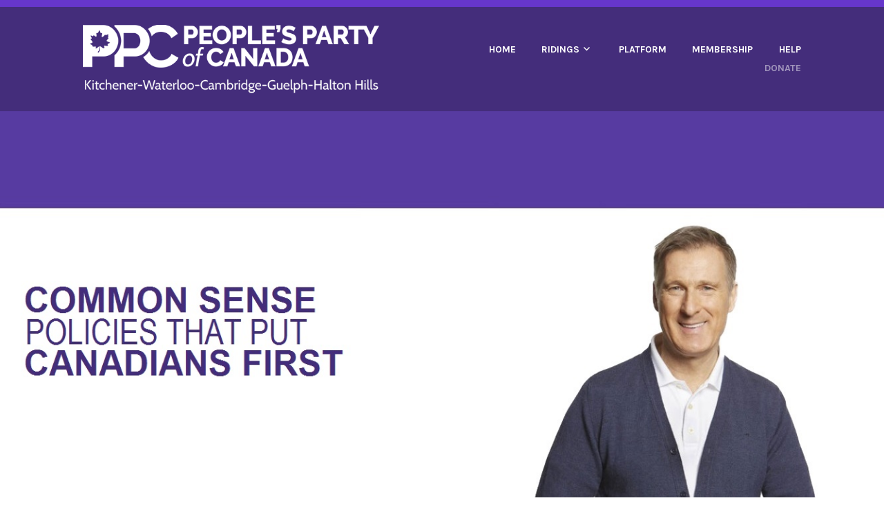

--- FILE ---
content_type: text/html; charset=UTF-8
request_url: https://kwcgppc.ca/donate/
body_size: 8041
content:
<!DOCTYPE html>
<html lang="en-US" id="html">
<head>
<meta charset="UTF-8">
<meta name="viewport" content="width=device-width, initial-scale=1">
<link rel="profile" href="http://gmpg.org/xfn/11">
<link rel="pingback" href="https://kwcgppc.ca/xmlrpc.php">

<title>Donate &#8211; People&#039;s Party of Canada</title>
<meta name='robots' content='max-image-preview:large' />
	<style>img:is([sizes="auto" i], [sizes^="auto," i]) { contain-intrinsic-size: 3000px 1500px }</style>
	<link rel='dns-prefetch' href='//stats.wp.com' />
<link rel='dns-prefetch' href='//fonts.googleapis.com' />
<link rel="alternate" type="application/rss+xml" title="People&#039;s Party of Canada &raquo; Feed" href="https://kwcgppc.ca/feed/" />
<link rel="alternate" type="application/rss+xml" title="People&#039;s Party of Canada &raquo; Comments Feed" href="https://kwcgppc.ca/comments/feed/" />
<script type="text/javascript">
/* <![CDATA[ */
window._wpemojiSettings = {"baseUrl":"https:\/\/s.w.org\/images\/core\/emoji\/15.0.3\/72x72\/","ext":".png","svgUrl":"https:\/\/s.w.org\/images\/core\/emoji\/15.0.3\/svg\/","svgExt":".svg","source":{"concatemoji":"https:\/\/kwcgppc.ca\/wp-includes\/js\/wp-emoji-release.min.js?ver=6.7.2"}};
/*! This file is auto-generated */
!function(i,n){var o,s,e;function c(e){try{var t={supportTests:e,timestamp:(new Date).valueOf()};sessionStorage.setItem(o,JSON.stringify(t))}catch(e){}}function p(e,t,n){e.clearRect(0,0,e.canvas.width,e.canvas.height),e.fillText(t,0,0);var t=new Uint32Array(e.getImageData(0,0,e.canvas.width,e.canvas.height).data),r=(e.clearRect(0,0,e.canvas.width,e.canvas.height),e.fillText(n,0,0),new Uint32Array(e.getImageData(0,0,e.canvas.width,e.canvas.height).data));return t.every(function(e,t){return e===r[t]})}function u(e,t,n){switch(t){case"flag":return n(e,"\ud83c\udff3\ufe0f\u200d\u26a7\ufe0f","\ud83c\udff3\ufe0f\u200b\u26a7\ufe0f")?!1:!n(e,"\ud83c\uddfa\ud83c\uddf3","\ud83c\uddfa\u200b\ud83c\uddf3")&&!n(e,"\ud83c\udff4\udb40\udc67\udb40\udc62\udb40\udc65\udb40\udc6e\udb40\udc67\udb40\udc7f","\ud83c\udff4\u200b\udb40\udc67\u200b\udb40\udc62\u200b\udb40\udc65\u200b\udb40\udc6e\u200b\udb40\udc67\u200b\udb40\udc7f");case"emoji":return!n(e,"\ud83d\udc26\u200d\u2b1b","\ud83d\udc26\u200b\u2b1b")}return!1}function f(e,t,n){var r="undefined"!=typeof WorkerGlobalScope&&self instanceof WorkerGlobalScope?new OffscreenCanvas(300,150):i.createElement("canvas"),a=r.getContext("2d",{willReadFrequently:!0}),o=(a.textBaseline="top",a.font="600 32px Arial",{});return e.forEach(function(e){o[e]=t(a,e,n)}),o}function t(e){var t=i.createElement("script");t.src=e,t.defer=!0,i.head.appendChild(t)}"undefined"!=typeof Promise&&(o="wpEmojiSettingsSupports",s=["flag","emoji"],n.supports={everything:!0,everythingExceptFlag:!0},e=new Promise(function(e){i.addEventListener("DOMContentLoaded",e,{once:!0})}),new Promise(function(t){var n=function(){try{var e=JSON.parse(sessionStorage.getItem(o));if("object"==typeof e&&"number"==typeof e.timestamp&&(new Date).valueOf()<e.timestamp+604800&&"object"==typeof e.supportTests)return e.supportTests}catch(e){}return null}();if(!n){if("undefined"!=typeof Worker&&"undefined"!=typeof OffscreenCanvas&&"undefined"!=typeof URL&&URL.createObjectURL&&"undefined"!=typeof Blob)try{var e="postMessage("+f.toString()+"("+[JSON.stringify(s),u.toString(),p.toString()].join(",")+"));",r=new Blob([e],{type:"text/javascript"}),a=new Worker(URL.createObjectURL(r),{name:"wpTestEmojiSupports"});return void(a.onmessage=function(e){c(n=e.data),a.terminate(),t(n)})}catch(e){}c(n=f(s,u,p))}t(n)}).then(function(e){for(var t in e)n.supports[t]=e[t],n.supports.everything=n.supports.everything&&n.supports[t],"flag"!==t&&(n.supports.everythingExceptFlag=n.supports.everythingExceptFlag&&n.supports[t]);n.supports.everythingExceptFlag=n.supports.everythingExceptFlag&&!n.supports.flag,n.DOMReady=!1,n.readyCallback=function(){n.DOMReady=!0}}).then(function(){return e}).then(function(){var e;n.supports.everything||(n.readyCallback(),(e=n.source||{}).concatemoji?t(e.concatemoji):e.wpemoji&&e.twemoji&&(t(e.twemoji),t(e.wpemoji)))}))}((window,document),window._wpemojiSettings);
/* ]]> */
</script>
<style id='wp-emoji-styles-inline-css' type='text/css'>

	img.wp-smiley, img.emoji {
		display: inline !important;
		border: none !important;
		box-shadow: none !important;
		height: 1em !important;
		width: 1em !important;
		margin: 0 0.07em !important;
		vertical-align: -0.1em !important;
		background: none !important;
		padding: 0 !important;
	}
</style>
<link rel='stylesheet' id='wp-block-library-css' href='https://kwcgppc.ca/wp-includes/css/dist/block-library/style.min.css?ver=6.7.2' type='text/css' media='all' />
<link rel='stylesheet' id='mediaelement-css' href='https://kwcgppc.ca/wp-includes/js/mediaelement/mediaelementplayer-legacy.min.css?ver=4.2.17' type='text/css' media='all' />
<link rel='stylesheet' id='wp-mediaelement-css' href='https://kwcgppc.ca/wp-includes/js/mediaelement/wp-mediaelement.min.css?ver=6.7.2' type='text/css' media='all' />
<style id='jetpack-sharing-buttons-style-inline-css' type='text/css'>
.jetpack-sharing-buttons__services-list{display:flex;flex-direction:row;flex-wrap:wrap;gap:0;list-style-type:none;margin:5px;padding:0}.jetpack-sharing-buttons__services-list.has-small-icon-size{font-size:12px}.jetpack-sharing-buttons__services-list.has-normal-icon-size{font-size:16px}.jetpack-sharing-buttons__services-list.has-large-icon-size{font-size:24px}.jetpack-sharing-buttons__services-list.has-huge-icon-size{font-size:36px}@media print{.jetpack-sharing-buttons__services-list{display:none!important}}.editor-styles-wrapper .wp-block-jetpack-sharing-buttons{gap:0;padding-inline-start:0}ul.jetpack-sharing-buttons__services-list.has-background{padding:1.25em 2.375em}
</style>
<style id='classic-theme-styles-inline-css' type='text/css'>
/*! This file is auto-generated */
.wp-block-button__link{color:#fff;background-color:#32373c;border-radius:9999px;box-shadow:none;text-decoration:none;padding:calc(.667em + 2px) calc(1.333em + 2px);font-size:1.125em}.wp-block-file__button{background:#32373c;color:#fff;text-decoration:none}
</style>
<style id='global-styles-inline-css' type='text/css'>
:root{--wp--preset--aspect-ratio--square: 1;--wp--preset--aspect-ratio--4-3: 4/3;--wp--preset--aspect-ratio--3-4: 3/4;--wp--preset--aspect-ratio--3-2: 3/2;--wp--preset--aspect-ratio--2-3: 2/3;--wp--preset--aspect-ratio--16-9: 16/9;--wp--preset--aspect-ratio--9-16: 9/16;--wp--preset--color--black: #000000;--wp--preset--color--cyan-bluish-gray: #abb8c3;--wp--preset--color--white: #ffffff;--wp--preset--color--pale-pink: #f78da7;--wp--preset--color--vivid-red: #cf2e2e;--wp--preset--color--luminous-vivid-orange: #ff6900;--wp--preset--color--luminous-vivid-amber: #fcb900;--wp--preset--color--light-green-cyan: #7bdcb5;--wp--preset--color--vivid-green-cyan: #00d084;--wp--preset--color--pale-cyan-blue: #8ed1fc;--wp--preset--color--vivid-cyan-blue: #0693e3;--wp--preset--color--vivid-purple: #9b51e0;--wp--preset--gradient--vivid-cyan-blue-to-vivid-purple: linear-gradient(135deg,rgba(6,147,227,1) 0%,rgb(155,81,224) 100%);--wp--preset--gradient--light-green-cyan-to-vivid-green-cyan: linear-gradient(135deg,rgb(122,220,180) 0%,rgb(0,208,130) 100%);--wp--preset--gradient--luminous-vivid-amber-to-luminous-vivid-orange: linear-gradient(135deg,rgba(252,185,0,1) 0%,rgba(255,105,0,1) 100%);--wp--preset--gradient--luminous-vivid-orange-to-vivid-red: linear-gradient(135deg,rgba(255,105,0,1) 0%,rgb(207,46,46) 100%);--wp--preset--gradient--very-light-gray-to-cyan-bluish-gray: linear-gradient(135deg,rgb(238,238,238) 0%,rgb(169,184,195) 100%);--wp--preset--gradient--cool-to-warm-spectrum: linear-gradient(135deg,rgb(74,234,220) 0%,rgb(151,120,209) 20%,rgb(207,42,186) 40%,rgb(238,44,130) 60%,rgb(251,105,98) 80%,rgb(254,248,76) 100%);--wp--preset--gradient--blush-light-purple: linear-gradient(135deg,rgb(255,206,236) 0%,rgb(152,150,240) 100%);--wp--preset--gradient--blush-bordeaux: linear-gradient(135deg,rgb(254,205,165) 0%,rgb(254,45,45) 50%,rgb(107,0,62) 100%);--wp--preset--gradient--luminous-dusk: linear-gradient(135deg,rgb(255,203,112) 0%,rgb(199,81,192) 50%,rgb(65,88,208) 100%);--wp--preset--gradient--pale-ocean: linear-gradient(135deg,rgb(255,245,203) 0%,rgb(182,227,212) 50%,rgb(51,167,181) 100%);--wp--preset--gradient--electric-grass: linear-gradient(135deg,rgb(202,248,128) 0%,rgb(113,206,126) 100%);--wp--preset--gradient--midnight: linear-gradient(135deg,rgb(2,3,129) 0%,rgb(40,116,252) 100%);--wp--preset--font-size--small: 13px;--wp--preset--font-size--medium: 20px;--wp--preset--font-size--large: 36px;--wp--preset--font-size--x-large: 42px;--wp--preset--spacing--20: 0.44rem;--wp--preset--spacing--30: 0.67rem;--wp--preset--spacing--40: 1rem;--wp--preset--spacing--50: 1.5rem;--wp--preset--spacing--60: 2.25rem;--wp--preset--spacing--70: 3.38rem;--wp--preset--spacing--80: 5.06rem;--wp--preset--shadow--natural: 6px 6px 9px rgba(0, 0, 0, 0.2);--wp--preset--shadow--deep: 12px 12px 50px rgba(0, 0, 0, 0.4);--wp--preset--shadow--sharp: 6px 6px 0px rgba(0, 0, 0, 0.2);--wp--preset--shadow--outlined: 6px 6px 0px -3px rgba(255, 255, 255, 1), 6px 6px rgba(0, 0, 0, 1);--wp--preset--shadow--crisp: 6px 6px 0px rgba(0, 0, 0, 1);}:where(.is-layout-flex){gap: 0.5em;}:where(.is-layout-grid){gap: 0.5em;}body .is-layout-flex{display: flex;}.is-layout-flex{flex-wrap: wrap;align-items: center;}.is-layout-flex > :is(*, div){margin: 0;}body .is-layout-grid{display: grid;}.is-layout-grid > :is(*, div){margin: 0;}:where(.wp-block-columns.is-layout-flex){gap: 2em;}:where(.wp-block-columns.is-layout-grid){gap: 2em;}:where(.wp-block-post-template.is-layout-flex){gap: 1.25em;}:where(.wp-block-post-template.is-layout-grid){gap: 1.25em;}.has-black-color{color: var(--wp--preset--color--black) !important;}.has-cyan-bluish-gray-color{color: var(--wp--preset--color--cyan-bluish-gray) !important;}.has-white-color{color: var(--wp--preset--color--white) !important;}.has-pale-pink-color{color: var(--wp--preset--color--pale-pink) !important;}.has-vivid-red-color{color: var(--wp--preset--color--vivid-red) !important;}.has-luminous-vivid-orange-color{color: var(--wp--preset--color--luminous-vivid-orange) !important;}.has-luminous-vivid-amber-color{color: var(--wp--preset--color--luminous-vivid-amber) !important;}.has-light-green-cyan-color{color: var(--wp--preset--color--light-green-cyan) !important;}.has-vivid-green-cyan-color{color: var(--wp--preset--color--vivid-green-cyan) !important;}.has-pale-cyan-blue-color{color: var(--wp--preset--color--pale-cyan-blue) !important;}.has-vivid-cyan-blue-color{color: var(--wp--preset--color--vivid-cyan-blue) !important;}.has-vivid-purple-color{color: var(--wp--preset--color--vivid-purple) !important;}.has-black-background-color{background-color: var(--wp--preset--color--black) !important;}.has-cyan-bluish-gray-background-color{background-color: var(--wp--preset--color--cyan-bluish-gray) !important;}.has-white-background-color{background-color: var(--wp--preset--color--white) !important;}.has-pale-pink-background-color{background-color: var(--wp--preset--color--pale-pink) !important;}.has-vivid-red-background-color{background-color: var(--wp--preset--color--vivid-red) !important;}.has-luminous-vivid-orange-background-color{background-color: var(--wp--preset--color--luminous-vivid-orange) !important;}.has-luminous-vivid-amber-background-color{background-color: var(--wp--preset--color--luminous-vivid-amber) !important;}.has-light-green-cyan-background-color{background-color: var(--wp--preset--color--light-green-cyan) !important;}.has-vivid-green-cyan-background-color{background-color: var(--wp--preset--color--vivid-green-cyan) !important;}.has-pale-cyan-blue-background-color{background-color: var(--wp--preset--color--pale-cyan-blue) !important;}.has-vivid-cyan-blue-background-color{background-color: var(--wp--preset--color--vivid-cyan-blue) !important;}.has-vivid-purple-background-color{background-color: var(--wp--preset--color--vivid-purple) !important;}.has-black-border-color{border-color: var(--wp--preset--color--black) !important;}.has-cyan-bluish-gray-border-color{border-color: var(--wp--preset--color--cyan-bluish-gray) !important;}.has-white-border-color{border-color: var(--wp--preset--color--white) !important;}.has-pale-pink-border-color{border-color: var(--wp--preset--color--pale-pink) !important;}.has-vivid-red-border-color{border-color: var(--wp--preset--color--vivid-red) !important;}.has-luminous-vivid-orange-border-color{border-color: var(--wp--preset--color--luminous-vivid-orange) !important;}.has-luminous-vivid-amber-border-color{border-color: var(--wp--preset--color--luminous-vivid-amber) !important;}.has-light-green-cyan-border-color{border-color: var(--wp--preset--color--light-green-cyan) !important;}.has-vivid-green-cyan-border-color{border-color: var(--wp--preset--color--vivid-green-cyan) !important;}.has-pale-cyan-blue-border-color{border-color: var(--wp--preset--color--pale-cyan-blue) !important;}.has-vivid-cyan-blue-border-color{border-color: var(--wp--preset--color--vivid-cyan-blue) !important;}.has-vivid-purple-border-color{border-color: var(--wp--preset--color--vivid-purple) !important;}.has-vivid-cyan-blue-to-vivid-purple-gradient-background{background: var(--wp--preset--gradient--vivid-cyan-blue-to-vivid-purple) !important;}.has-light-green-cyan-to-vivid-green-cyan-gradient-background{background: var(--wp--preset--gradient--light-green-cyan-to-vivid-green-cyan) !important;}.has-luminous-vivid-amber-to-luminous-vivid-orange-gradient-background{background: var(--wp--preset--gradient--luminous-vivid-amber-to-luminous-vivid-orange) !important;}.has-luminous-vivid-orange-to-vivid-red-gradient-background{background: var(--wp--preset--gradient--luminous-vivid-orange-to-vivid-red) !important;}.has-very-light-gray-to-cyan-bluish-gray-gradient-background{background: var(--wp--preset--gradient--very-light-gray-to-cyan-bluish-gray) !important;}.has-cool-to-warm-spectrum-gradient-background{background: var(--wp--preset--gradient--cool-to-warm-spectrum) !important;}.has-blush-light-purple-gradient-background{background: var(--wp--preset--gradient--blush-light-purple) !important;}.has-blush-bordeaux-gradient-background{background: var(--wp--preset--gradient--blush-bordeaux) !important;}.has-luminous-dusk-gradient-background{background: var(--wp--preset--gradient--luminous-dusk) !important;}.has-pale-ocean-gradient-background{background: var(--wp--preset--gradient--pale-ocean) !important;}.has-electric-grass-gradient-background{background: var(--wp--preset--gradient--electric-grass) !important;}.has-midnight-gradient-background{background: var(--wp--preset--gradient--midnight) !important;}.has-small-font-size{font-size: var(--wp--preset--font-size--small) !important;}.has-medium-font-size{font-size: var(--wp--preset--font-size--medium) !important;}.has-large-font-size{font-size: var(--wp--preset--font-size--large) !important;}.has-x-large-font-size{font-size: var(--wp--preset--font-size--x-large) !important;}
:where(.wp-block-post-template.is-layout-flex){gap: 1.25em;}:where(.wp-block-post-template.is-layout-grid){gap: 1.25em;}
:where(.wp-block-columns.is-layout-flex){gap: 2em;}:where(.wp-block-columns.is-layout-grid){gap: 2em;}
:root :where(.wp-block-pullquote){font-size: 1.5em;line-height: 1.6;}
</style>
<link rel='stylesheet' id='contact-form-7-css' href='https://kwcgppc.ca/wp-content/plugins/contact-form-7/includes/css/styles.css?ver=6.1.4' type='text/css' media='all' />
<link rel='stylesheet' id='karuna-style-css' href='https://kwcgppc.ca/wp-content/themes/karuna/style.css?ver=1736608193' type='text/css' media='all' />
<link rel='stylesheet' id='karuna-fonts-css' href='https://fonts.googleapis.com/css?family=Karla%3A400%2C400italic%2C700%2C700italic&#038;subset=latin%2Clatin-ext' type='text/css' media='all' />
<link rel='stylesheet' id='genericons-css' href='https://kwcgppc.ca/wp-content/plugins/jetpack/_inc/genericons/genericons/genericons.css?ver=3.1' type='text/css' media='all' />
<script type="text/javascript" src="https://kwcgppc.ca/wp-includes/js/jquery/jquery.min.js?ver=3.7.1" id="jquery-core-js"></script>
<script type="text/javascript" src="https://kwcgppc.ca/wp-includes/js/jquery/jquery-migrate.min.js?ver=3.4.1" id="jquery-migrate-js"></script>
<link rel="https://api.w.org/" href="https://kwcgppc.ca/wp-json/" /><link rel="alternate" title="JSON" type="application/json" href="https://kwcgppc.ca/wp-json/wp/v2/pages/575" /><link rel="EditURI" type="application/rsd+xml" title="RSD" href="https://kwcgppc.ca/xmlrpc.php?rsd" />
<meta name="generator" content="WordPress 6.7.2" />
<link rel="canonical" href="https://kwcgppc.ca/donate/" />
<link rel='shortlink' href='https://kwcgppc.ca/?p=575' />
<link rel="alternate" title="oEmbed (JSON)" type="application/json+oembed" href="https://kwcgppc.ca/wp-json/oembed/1.0/embed?url=https%3A%2F%2Fkwcgppc.ca%2Fdonate%2F" />
<link rel="alternate" title="oEmbed (XML)" type="text/xml+oembed" href="https://kwcgppc.ca/wp-json/oembed/1.0/embed?url=https%3A%2F%2Fkwcgppc.ca%2Fdonate%2F&#038;format=xml" />
	<style>img#wpstats{display:none}</style>
		<style type="text/css">.recentcomments a{display:inline !important;padding:0 !important;margin:0 !important;}</style>	<style type="text/css">
			.site-title,
		.site-description {
			position: absolute;
			clip: rect(1px, 1px, 1px, 1px);
		}
		</style>
	<link rel="icon" href="https://kwcgppc.ca/wp-content/uploads/2021/07/cropped-leaf-sq-192x192-1-100x100.png" sizes="32x32" />
<link rel="icon" href="https://kwcgppc.ca/wp-content/uploads/2021/07/cropped-leaf-sq-192x192-1.png" sizes="192x192" />
<link rel="apple-touch-icon" href="https://kwcgppc.ca/wp-content/uploads/2021/07/cropped-leaf-sq-192x192-1.png" />
<meta name="msapplication-TileImage" content="https://kwcgppc.ca/wp-content/uploads/2021/07/cropped-leaf-sq-192x192-1.png" />
		<style type="text/css" id="wp-custom-css">
			#post-114 header {
	display: none;
}
.page-id-114 #content {
  background: #442d7b;
	color: #ffffff;
}
.page-id-114 #content a {
	color: #ffffff;
}

.page-id-114 #content a:hover, .page-id-114 #content a:focus, .page-id-114 #content a:active {
	color: #999999;
}


.sticky-wrapper {
  background: #442d7b;
}

.main-navigation a, .main-navigation a:hover, .main-navigation a:focus, .main-navigation a:visited, .main-navigation a:visited:hover, .main-navigation a:visited:focus, .main-navigation .current_page_item > a, .main-navigation .current-menu-item > a, .main-navigation .current_page_ancestor > a, .main-navigation .current-menu-ancestor > a
{
	color: #ffffff;
}

/* CSS for Membership Form */

.one-half,
.one-third {
    position: relative;
    margin-right: 4%;
    float: left;
        margin-bottom: 20px;
 
}
 
.one-half { width: 48%; }
.one-third { width: 30.66%; }
 
.last {
    margin-right: 0 !important;
    clear: right;
}
 
@media only screen and (max-width: 767px) {
    .one-half, .one-third {
        width: 100%;
        margin-right: 0;
    }
}

/* Membership Textarea Field Styles */
.wpcf7 textarea {
    width: 100%;
    color: Blue;
    font-size: 20px;
    border-color:Blue;
} 
input[type='submit "CreditCard or Paypal"'] {
    background: url(https://kevindupuis.com/wp-content/uploads/2020/12/paypal-creditcard-buttonsm.png) center center;
    text-indent: -9999px;
    box-shadow: none;
    font-size: 0px;
    max-width: 200px;
    width: 100%;
    height: 30px;
    padding: 0px;
}

input[type="submit"]:hover {
    background:  center center;
    box-shadow: none;    
    transform: scale(1.05);
    transition: all .5s;
}
input.wpcf7-form-control.wpcf7-submit {
display: block;
margin: 0 auto;
}
		</style>
			
<!--Zoho Email Popup Code Starts-->
<script type="text/javascript" id="ZC_Forms_Popup" src="https://campaigns.zoho.com/js/optin.min.js" ></script> <script type="text/javascript">window.onload=function(){loadZCPopup('3z2d56bb532a4148ebfabbdad85ad0ea64f104fcaa9d5cac3262b78c49a6f91abf','ZCFORMVIEW','3z699d2d5d9c53e3e01504e5dfde298d9e')}</script>
<!--Zoho Email Popup Code Ends-->
	
</head>

<body class="page-template page-template-templates page-template-full-width-page page-template-templatesfull-width-page-php page page-id-575 wp-custom-logo no-top-bar">
<div id="page" class="site">
	<a class="skip-link screen-reader-text" href="#content">Skip to content</a>

	<header id="masthead" class="site-header" role="banner">

		<div class="top-bar">
	<div class="top-bar-wrapper">
					<p class="site-description">Kitchener-Waterloo-Cambridge-Guelph-Halton Hills</p>
		
			</div><!-- .top-bar-wrapper -->
</div><!-- .top-bar -->
		<div class="sticky-wrapper">
	<div class="site-branding-wrapper">
		<div class="site-branding">
			<a href="https://kwcgppc.ca/" class="custom-logo-link" rel="home"><img width="600" height="140" src="https://kwcgppc.ca/wp-content/uploads/2024/03/PPC-Logo-Transparent-KWCGH-smaller.png" class="custom-logo" alt="People&#039;s Party of Canada" decoding="async" fetchpriority="high" srcset="https://kwcgppc.ca/wp-content/uploads/2024/03/PPC-Logo-Transparent-KWCGH-smaller.png 600w, https://kwcgppc.ca/wp-content/uploads/2024/03/PPC-Logo-Transparent-KWCGH-smaller-300x70.png 300w" sizes="(max-width: 600px) 100vw, 600px" /></a>							<p class="site-title"><a href="https://kwcgppc.ca/" rel="home">People&#039;s Party of Canada</a></p>
					</div><!-- .site-branding -->

		<nav id="site-navigation" class="main-navigation" role="navigation">
	<button class="menu-toggle" aria-controls="top-menu" aria-expanded="false"><span class="genericon genericon-menu"></span>Menu</button>
	<div class="menu-main-container"><ul id="top-menu" class="menu"><li id="menu-item-37" class="menu-item menu-item-type-custom menu-item-object-custom menu-item-home menu-item-37"><a href="https://kwcgppc.ca">Home</a></li>
<li id="menu-item-79" class="menu-item menu-item-type-post_type menu-item-object-page menu-item-has-children menu-item-79"><a href="https://kwcgppc.ca/our-ridings/">Ridings</a>
<ul class="sub-menu">
	<li id="menu-item-81" class="menu-item menu-item-type-post_type menu-item-object-page menu-item-81"><a href="https://kwcgppc.ca/our-ridings/cambridge/">Cambridge</a></li>
	<li id="menu-item-326" class="menu-item menu-item-type-post_type menu-item-object-page menu-item-326"><a href="https://kwcgppc.ca/our-ridings/guelph/">Guelph</a></li>
	<li id="menu-item-82" class="menu-item menu-item-type-post_type menu-item-object-page menu-item-82"><a href="https://kwcgppc.ca/our-ridings/kitchener-centre/">Kitchener-Centre</a></li>
	<li id="menu-item-84" class="menu-item menu-item-type-post_type menu-item-object-page menu-item-84"><a href="https://kwcgppc.ca/our-ridings/kitchener-conestoga/">Kitchener-Conestoga</a></li>
	<li id="menu-item-80" class="menu-item menu-item-type-post_type menu-item-object-page menu-item-80"><a href="https://kwcgppc.ca/our-ridings/kitchener-south-hespeler/">Kitchener South – Hespeler</a></li>
	<li id="menu-item-83" class="menu-item menu-item-type-post_type menu-item-object-page menu-item-83"><a href="https://kwcgppc.ca/our-ridings/waterloo/">Waterloo</a></li>
	<li id="menu-item-327" class="menu-item menu-item-type-post_type menu-item-object-page menu-item-327"><a href="https://kwcgppc.ca/our-ridings/wellington-halton-hills/">Wellington – Halton Hills</a></li>
</ul>
</li>
<li id="menu-item-87" class="menu-item menu-item-type-custom menu-item-object-custom menu-item-87"><a href="https://www.peoplespartyofcanada.ca/platform">Platform</a></li>
<li id="menu-item-133" class="menu-item menu-item-type-custom menu-item-object-custom menu-item-133"><a href="https://kwcg-regional-ppc-association.square.site/">Membership</a></li>
<li id="menu-item-76" class="menu-item menu-item-type-post_type menu-item-object-page menu-item-76"><a href="https://kwcgppc.ca/help/">Help</a></li>
<li id="menu-item-599" class="menu-item menu-item-type-post_type menu-item-object-page current-menu-item page_item page-item-575 current_page_item menu-item-599"><a href="https://kwcgppc.ca/donate/" aria-current="page">Donate</a></li>
</ul></div></nav><!-- #site-navigation -->
			</div><!-- .site-branding-wrapper -->
</div><!-- .sticky-wrapper -->
					<img src="https://kwcgppc.ca/wp-content/uploads/2021/07/MaximeHeaderV4.jpg" width="1332" height="695" alt="" class="custom-header">
		
		
	</header>
	<div id="content" class="site-content">

	<div id="primary" class="content-area">
		<main id="main" class="site-main" role="main">

			
<article id="post-575" class="post-575 page type-page status-publish hentry">
	<header class="entry-header">
		<h1 class="entry-title">Donate</h1>	</header>
	<div class="entry-content">
		
<p><strong>Donate By Credit Card</strong></p>



<p><strong>Your address and phone number are required in order to issue a tax receipt.</strong></p>



<p>Your donation will support the campaign to elect your PPC Candidate in your local riding as a Member of Parliament and to reach out to supporters in the electoral district.</p>



<p><strong>NOTE</strong>: <strong><em>ONLY CANADIAN CITIZENS AND PERMANENT RESIDENTS CAN DONATE, NOT CORPORATIONS, BUSINESSES OR UNIONS.</em></strong></p>



<h2 class="wp-block-heading">LEGAL LIMITS ON CONTRIBUTIONS TO FEDERAL POLITICAL PARTIES:</h2>



<p>Please note that in 2025, you can donate up to $1,750, both nationally and at the riding level, for a total contribution of $3,500. Your maximum possible tax credit for the year is $650.</p>



<h4 class="wp-block-heading">CONTRIBUTORS QUALIFY FOR A GENEROUS TAX CREDIT ON THEIR FEDERAL TAX RETURN.</h4>



<figure class="wp-block-image size-large"><img decoding="async" width="1024" height="657" src="https://kwcgppc.ca/wp-content/uploads/2025/03/PPC-Donation-Chart-2025-1024x657.jpg" alt="" class="wp-image-716" srcset="https://kwcgppc.ca/wp-content/uploads/2025/03/PPC-Donation-Chart-2025-1024x657.jpg 1024w, https://kwcgppc.ca/wp-content/uploads/2025/03/PPC-Donation-Chart-2025-300x192.jpg 300w, https://kwcgppc.ca/wp-content/uploads/2025/03/PPC-Donation-Chart-2025-768x493.jpg 768w, https://kwcgppc.ca/wp-content/uploads/2025/03/PPC-Donation-Chart-2025-685x439.jpg 685w, https://kwcgppc.ca/wp-content/uploads/2025/03/PPC-Donation-Chart-2025.jpg 1280w" sizes="(max-width: 1024px) 100vw, 1024px" /></figure>



<p><strong>To donate securely using your credit card (Mastercard, Visa, etc.)&nbsp;or PayPal, please click on one of the buttons below.</strong></p>



<style>
.button {
  background-color: #663399; /* Purple */
  border: none;
  border-radius: 25px;
  color: white;
  padding: 20px;
  text-align: center;
  text-decoration: none;
  display: inline-block;
  font-size: 16px;
  margin: 4px 2px;
  cursor: pointer;
 }
</style>
<center>
<br>
<table>
  <tr>
    <td><button class="button" onclick="myFunction1()"><strong>Donate $20</strong><br><br><small>Real cost $5</small></td>
    <td><button class="button" onclick="myFunction2()"><strong>Donate $50</strong><br><br><small>Real cost $12.50</small></td>
     <td><button class="button" onclick="myFunction3()"><strong>Donate $100</strong><br><br><small>Real cost $25</small></td>
     <td><button class="button" onclick="myFunction4()"><strong>Donate $200</strong><br><br><small>Real cost $50</small></td>
     <td><button class="button" onclick="myFunction5()"><strong>Donate $300</strong><br><br><small>Real cost $75</small></td>
  </tr>
  <tr>
     <td><button class="button" onclick="myFunction6()"><strong>Donate $400</strong><br><br><sup>Real cost $100</sup></td>
     <td><button class="button" onclick="myFunction7()"><strong>Donate $500</strong><br><br><small>Real cost $150</small></td>
     <td><button class="button" onclick="myFunction8()"><strong>Donate $1000</strong><br><br><small>Real cost $441.67</small></td>
     <td><button class="button" onclick="myFunction9()"><strong>Donate $1750</strong><br><br><small>Real cost $1,075</small></td>
     <td><button class="button" onclick="myFunction10()"><strong><br>Custom Amt<br><br></td>
  </tr>
</table>
<br>
<h1 style="font-family:Raleway; font-size:150%;">Or if you&#8217;d like to donate monthly click on one of the buttons below </h1>
<br>
<table>
  <tr>
    <td><button class="button" onclick="myFunction11()"><strong>$10 Monthly</strong></td>
    <td><button class="button" onclick="myFunction12()"><strong>$20 Monthly</strong></td>
    <td><button class="button" onclick="myFunction13()"><strong>$50 Monthly</strong></td>
    <td><button class="button" onclick="myFunction14()"><strong>$100 Monthly</strong></td>
    <td><button class="button" onclick="myFunction15()"><strong>Custom Amt</strong></td>
  </tr>

</table>
</center>
<script>
function myFunction1() {
  location.href = "https://donate.stripe.com/9AQcPw6djdPh3scbIJ"
}
function myFunction2() {
  location.href = "https://donate.stripe.com/4gwcPwdFL4eHe6Q7su"
}
function myFunction3() {
  location.href = "https://donate.stripe.com/5kAcPw0SZ8uX3sc9AD"
}
function myFunction4() {
  location.href = "https://donate.stripe.com/14k6r8cBHeTl2o88wA"
}
function myFunction5() {
  location.href = "https://donate.stripe.com/4gwaHo9pv5iL6Eo3ch"
}
function myFunction6() {
  location.href = "https://donate.stripe.com/eVag1I7hn6mP2o8dQW"
}
function myFunction7() {
  location.href = "https://donate.stripe.com/eVa3eWeJP9z1d2M6ov"
}
function myFunction8() {
  location.href = "https://donate.stripe.com/aEU7vcdFL9z17Is5ks"
}
function myFunction9() {
  location.href = "https://donate.stripe.com/aEU2aSfNT26z9QA14k"
}
function myFunction10() {
  location.href = "https://donate.stripe.com/aEUdTA8lr8uX6Eo14j"
}
function myFunction11() {
  location.href = "https://buy.stripe.com/8wMbLsatz7qTfaU28i"
}
function myFunction12() {
  location.href = "https://donate.stripe.com/cN28zg7hn7qTfaUfZ9"
}
function myFunction13() {
  location.href = "https://buy.stripe.com/7sIaHo6djfXpe6Q00c"
}
function myFunction14() {
  location.href = "https://buy.stripe.com/5kAbLs6dj12v3scaER"
}
function myFunction15() {
  location.href = "https://buy.stripe.com/8wMg1I9pv12vd2M9AO"
}
</script>



<p></p>
	</div>
	<footer class="entry-footer">
			</footer>
</article><!-- #post-## -->
		</main>
	</div>
					<div class="full-width-widget-area widget-area">
				<section id="block-17" class="widget widget_block widget_text">
<p class="has-text-align-center">People's Party of Canada</p>
</section><section id="block-19" class="widget widget_block widget_text">
<p class="has-text-align-center">Cambridge | Kitchener-Centre | Kitchener-Conestoga | Kitchener South-Hespeler | Waterloo | Guelph | Wellington-Halton Hills</p>
</section>			</div>
			</div><!-- #content -->
	<footer id="colophon" class="site-footer" role="contentinfo">
				<div class="site-info">
	Join the Kitchener/Waterloo/Cambridge/Guelph/Halton Hills PPC Team ©	2026	<span class="sep"> </span>

</div><!-- .site-info -->
	</footer>
</div><!-- #page -->
<script type="text/javascript" id="jetpack-testimonial-theme-supports-js-after">
/* <![CDATA[ */
const jetpack_testimonial_theme_supports = false
/* ]]> */
</script>
<script type="text/javascript" src="https://kwcgppc.ca/wp-includes/js/dist/hooks.min.js?ver=4d63a3d491d11ffd8ac6" id="wp-hooks-js"></script>
<script type="text/javascript" src="https://kwcgppc.ca/wp-includes/js/dist/i18n.min.js?ver=5e580eb46a90c2b997e6" id="wp-i18n-js"></script>
<script type="text/javascript" id="wp-i18n-js-after">
/* <![CDATA[ */
wp.i18n.setLocaleData( { 'text direction\u0004ltr': [ 'ltr' ] } );
/* ]]> */
</script>
<script type="text/javascript" src="https://kwcgppc.ca/wp-content/plugins/contact-form-7/includes/swv/js/index.js?ver=6.1.4" id="swv-js"></script>
<script type="text/javascript" id="contact-form-7-js-before">
/* <![CDATA[ */
var wpcf7 = {
    "api": {
        "root": "https:\/\/kwcgppc.ca\/wp-json\/",
        "namespace": "contact-form-7\/v1"
    }
};
/* ]]> */
</script>
<script type="text/javascript" src="https://kwcgppc.ca/wp-content/plugins/contact-form-7/includes/js/index.js?ver=6.1.4" id="contact-form-7-js"></script>
<script type="text/javascript" src="https://kwcgppc.ca/wp-content/themes/karuna/assets/js/navigation.js?ver=1736608193" id="karuna-navigation-js"></script>
<script type="text/javascript" src="https://kwcgppc.ca/wp-content/themes/karuna/assets/js/skip-link-focus-fix.js?ver=1736608193" id="karuna-skip-link-focus-fix-js"></script>
<script type="text/javascript" src="https://kwcgppc.ca/wp-content/themes/karuna/assets/js/functions.js?ver=1736608193" id="karuna-functions-js"></script>
<script type="text/javascript" src="https://stats.wp.com/e-202603.js" id="jetpack-stats-js" data-wp-strategy="defer"></script>
<script type="text/javascript" id="jetpack-stats-js-after">
/* <![CDATA[ */
_stq = window._stq || [];
_stq.push([ "view", JSON.parse("{\"v\":\"ext\",\"blog\":\"240627844\",\"post\":\"575\",\"tz\":\"0\",\"srv\":\"kwcgppc.ca\",\"j\":\"1:14.2.1\"}") ]);
_stq.push([ "clickTrackerInit", "240627844", "575" ]);
/* ]]> */
</script>

</body>
</html>


--- FILE ---
content_type: application/javascript;charset=UTF-8
request_url: https://maillist-manage.com/ua/TrailEvent?callback=processData&category=loadPopups&zx=3z699d2d5d9c53e3e01504e5dfde298d9e&signupFormIx=3z2d56bb532a4148ebfabbdad85ad0ea64f104fcaa9d5cac3262b78c49a6f91abf&trackingCode=ZCFORMVIEW&isPreview=false&source=https%3A%2F%2Fkwcgppc.ca%2Fdonate%2F
body_size: 344
content:
popupforms Suspended - Org is not in New Standard Pricing
